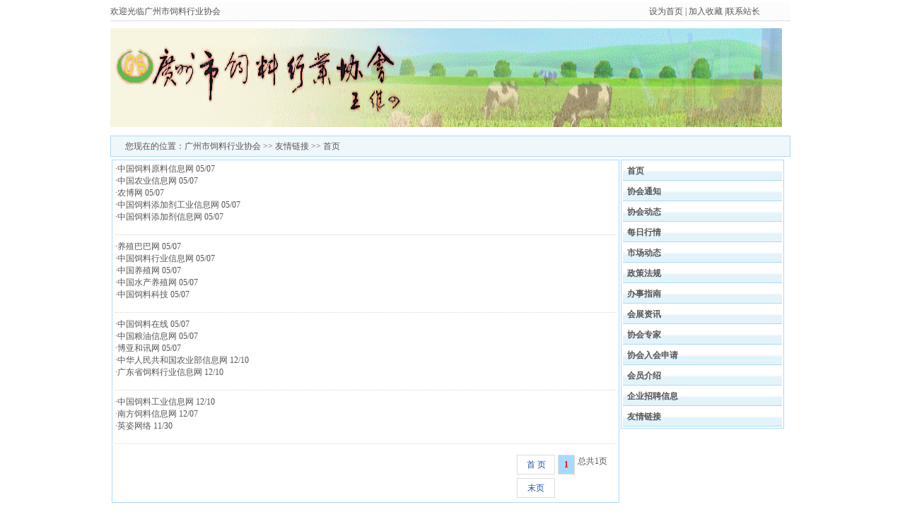

--- FILE ---
content_type: text/html
request_url: http://www.gzfeed.org.cn/?list-570-1.html
body_size: 7314
content:
<!DOCTYPE HTML PUBLIC "-//W3C//DTD HTML 4.01 Transitional//EN" "http://www.w3c.org/TR/1999/REC-html401-19991224/loose.dtd">
<html xmlns="http://www.w3.org/1999/xhtml">
<head>
<title>友情链接-广州市饲料行业协会</title>
<meta http-equiv=Content-Type content="text/html; charset=gb2312">
<link rel="stylesheet" href="/images/style.css" />
</head>
<body>
<table border="0" width="100%">
	<tr>
		<td width=150></td>
		<td width=950px>
		<table border="0" width="950">
			<tr>
				<td><div class="header">
						<div class="head">
						<div class="date">欢迎光临广州市饲料行业协会</div>

						<div class="add"><a onclick="this.style.behavior='url(#default#homepage)';this.setHomePage('http://'+location.hostname+(location.port!=''?':':'')+location.port);" href="#">设为首页</a> | <a href="#" onclick="javascript:window.external.addFavorite('http://'+location.hostname+(location.port!=''?':':'')+location.port,'广州市饲料行业协会');">加入收藏</a> |<a href="4.htm">联系站长</a></div>
						</div>
						</div>

						<div class="tophead">
						<div class="logo"><a href="/"><img height=140 width=950 src="/images/logo.gif" /></a></div>
						</div>
						</td>
			</tr>
			<tr>
				<td align="left" width=950px><div class="daohang"> 您现在的位置：<a  class="sss" href="/">广州市饲料行业协会</a> >> <a  class="sss" href="/?list-570.html">友情链接</a> >> 首页</div></td>
			</tr>
			<tr>
				<td>
<table border="0" width=950px>
					<tr>
						<td width=700px>
    <div class="wrap3_left"> 
 <li>·<a href="http://www.gzfeed.org.cn/?thread-1906-1.html" target="_blank">中国饲料原料信息网</a> <span>05/07</span></li>
 
 <li>·<a href="http://www.gzfeed.org.cn/?thread-1905-1.html" target="_blank">中国农业信息网</a> <span>05/07</span></li>
 
 <li>·<a href="http://www.gzfeed.org.cn/?thread-1904-1.html" target="_blank">农博网</a> <span>05/07</span></li>
 
 <li>·<a href="http://www.gzfeed.org.cn/?thread-1903-1.html" target="_blank">中国饲料添加剂工业信息网</a> <span>05/07</span></li>
 
 <li>·<a href="http://www.gzfeed.org.cn/?thread-1902-1.html" target="_blank">中国饲料添加剂信息网</a> <span>05/07</span></li>

<div style="border-bottom:#d8d8d8 1px dotted;padding:8px;margin-bottom:8px"></div>
 
 <li>·<a href="http://www.gzfeed.org.cn/?thread-1901-1.html" target="_blank">养殖巴巴网</a> <span>05/07</span></li>
 
 <li>·<a href="http://www.gzfeed.org.cn/?thread-1900-1.html" target="_blank">中国饲料行业信息网</a> <span>05/07</span></li>
 
 <li>·<a href="http://www.gzfeed.org.cn/?thread-1899-1.html" target="_blank">中国养殖网</a> <span>05/07</span></li>
 
 <li>·<a href="http://www.gzfeed.org.cn/?thread-1898-1.html" target="_blank">中国水产养殖网</a> <span>05/07</span></li>
 
 <li>·<a href="http://www.gzfeed.org.cn/?thread-1897-1.html" target="_blank">中国饲料科技</a> <span>05/07</span></li>

<div style="border-bottom:#d8d8d8 1px dotted;padding:8px;margin-bottom:8px"></div>
 
 <li>·<a href="http://www.gzfeed.org.cn/?thread-1896-1.html" target="_blank">中国饲料在线</a> <span>05/07</span></li>
 
 <li>·<a href="http://www.gzfeed.org.cn/?thread-1895-1.html" target="_blank">中国粮油信息网</a> <span>05/07</span></li>
 
 <li>·<a href="http://www.gzfeed.org.cn/?thread-1894-1.html" target="_blank">博亚和讯网</a> <span>05/07</span></li>
 
 <li>·<a href="http://www.gzfeed.org.cn/?thread-152-1.html" target="_blank">中华人民共和国农业部信息网</a> <span>12/10</span></li>
 
 <li>·<a href="http://www.gzfeed.org.cn/?thread-151-1.html" target="_blank">广东省饲料行业信息网</a> <span>12/10</span></li>

<div style="border-bottom:#d8d8d8 1px dotted;padding:8px;margin-bottom:8px"></div>
 
 <li>·<a href="http://www.gzfeed.org.cn/?thread-150-1.html" target="_blank">中国饲料工业信息网</a> <span>12/10</span></li>
 
 <li>·<a href="http://www.gzfeed.org.cn/?thread-95-1.html" target="_blank">南方饲料信息网</a> <span>12/07</span></li>
 
 <li>·<a href="http://www.gzfeed.org.cn/?thread-12-1.html" target="_blank">英姿网络</a> <span>11/30</span></li>

<div style="border-bottom:#d8d8d8 1px dotted;padding:8px;margin-bottom:8px"></div>
<div align="right" height="25" class="fenye" id="fenye"><table border="0" align="right"><tr><td>
<a href="?list-570-1.html" class="prev">首 页</a> <a href="#" class="curr"><font color=red>1</font></a><a href="?list-570-1.html" class="prev">末页</a> <span>总共1页</span></td></tr></table></div></div></td>
						<td width=230px valign="top"><div class="wrap3_right">
	  <div class="rightbox1_1">
	   
						<table border="0" width="100%">
							<tr>
								<td><div class="title_box"><a href="/">首页</a></div></td>
							</tr>
							<tr>
								<td><div class="title_box">
									<a href="/?list-561.html">协会通知</a></div></td>
							</tr>
							<tr>
								<td><div class="title_box">
									<a href="/?list-562.html">协会动态</a></div></td>
							</tr>
							<tr>
								<td><div class="title_box">
									<a href="/?list-563.html">每日行情</a></div></td>
							</tr>
							<tr>
								<td><div class="title_box">
									<a href="/?list-564.html">市场动态</a></div></td>
							</tr>
							<tr>
								<td><div class="title_box">
									<a href="/?list-565.html">政策法规</a></div></td>
							</tr>
							<tr>
								<td><div class="title_box">
									<a href="/?list-566.html">办事指南</a></div></td>
							</tr>
							<tr>
								<td><div class="title_box">
									<a href="/?list-567.html">会展资讯</a></div></td>
							</tr>
							<tr>
								<td><div class="title_box">
									<a href="/?list-568.html">协会专家</a></div></td>
							</tr>
							<tr>
								<td><div class="title_box">
									<a href="/?list-572.html">协会入会申请</a></div></td>
							</tr>
							<tr>
								<td><div class="title_box">
									<a href="/?list-569.html">会员介绍</a></div></td>
							</tr>
							<tr>
								<td><div class="title_box">
									<a href="/?list-571.html">企业招聘信息</a></div></td>
							</tr>
							<tr>
								<td><div class="title_box">
									<a href="/?list-570.html">友情链接</a></div></td>
							</tr>
						</table></div>
						</td>
					</tr>
				</table>
				</td>
			</tr>
			<tr>
				<td><div class="foot"><p align="center"><font color="#FFFFFF"><a href="2.htm">网站简介</a>
		<a href="mailto:sfe999@126.com">客服邮箱</a> <a href="3.htm">主办单位</a> 
		<a href="5.htm">联系专家</a>  
		<a href="mailto:sfe999@126.com">我要投稿</a> <a href="mailto:sfe999@126.com">广告联系</a> <a target="_blank" href="1.htm">免责声明</a>
</font></div>　</td>
			</tr>
			<tr>
						<td align="center">协会地址:广州市白云大道北1364号四楼<br />
						邮编:510440&nbsp; <a href="http://www.miibeian.gov.cn/" target="_blank">粤ICP备10017894号</a><br />
						联系电话:020-86058319<br />
						联系传真:020-86059463<br />
						<a href="mailto:E-mail:gzfpa@163.com">E-mail:gzfpa@163.com</a>&nbsp; QQ:774330902 <script src="http://v1.cnzz.com/z_stat.php?id=1000398477&web_id=1000398477" language="JavaScript"></script></td>
					</tr>

		</table>
		</td>
		<td width=150>　</td>
	</tr>
</table>


</body>
</html>
<script src="/ks_inc/ajax.js" type="text/javascript"></script>
<!-- published at 2026-1-24 17:01:12 广州市饲料行业协会 -->


--- FILE ---
content_type: application/x-javascript
request_url: http://www.gzfeed.org.cn/ks_inc/ajax.js
body_size: 3140
content:
/*================================================================
Created:2007-5-29
Copyright:www.Kesion.com  bbs.kesion.com
Version:KesionCMS V6.0
Service QQ：111394,54004407
==================================================================*/

var installdir='/';           //系统安装目录，请正确填写。如安装在kesion目录下，请设为 installdir='/kesion/'
function LabelAjax()
{
	if(window.XMLHttpRequest){
		return new XMLHttpRequest();
	} else if(window.ActiveXObject){
		return new ActiveXObject("Microsoft.XMLHTTP");
	} 
	throw new Error("XMLHttp object could be created.");
}
function getlabeltag(){
    var labelItem = document.getElementsByTagName("span"); 
    for(var i=0; i<labelItem.length; i++){
        var obj = labelItem[i];   
		if (typeof(obj.id)!="undefined"&&(obj.id.substring(0,2)=="ks"||obj.id.substring(0,3)=="SQL"))
		{
		  if (obj.id.substring(0,2)=="ks")
		   {
			  var idarr=obj.id.split('_');
			  var labelid=idarr[0].replace("ks","");
			  var typeid=idarr[1];
			  var classid=idarr[2];
			  var infoid=idarr[3];
			  try{  
			  getlabelcontent("plus/ajax.asp",obj,labelid,"Label",typeid,classid,infoid)
			   }catch(e){}
		   }
		   else if (obj.id.substring(0,3)=="SQL")
		   {
			   var p=obj.id.substring(obj.id.indexOf("ksr")+3);
			   var parr=p.split('p');
			   var classid=0;
			   var infoid=0;
			   if (p!='') 
			   {  infoid=parr[0];
			      classid=parr[1];
			   }
			try{getlabelcontent("plus/ajax.asp",obj,obj.id,"SQL",0,classid,infoid);   
			 }catch(e){}
		   }
		}
  }
}
function getlabelcontent(posturl,obj,labelid,action,typeid,classid,infoid)
{ 
  try{
	var ksxhr=new LabelAjax(); 
	var senddata="?action="+action+"&labelid="+escape(labelid)+"&labtype="+typeid+"&classid="+classid+"&infoid="+infoid+getUrlParam();
	ksxhr.open("get",installdir+posturl+senddata,true);
    ksxhr.onreadystatechange=function(){
		  if(ksxhr.readyState==1)
				  {
					obj.innerHTML="<span align='center'><img src='"+installdir+"images/loading.gif'>正在加载数据...</span>";
				  }
				  else if(ksxhr.readyState==2 || ksxhr.readyState==3)
				  {
				   obj.innerHTML="<span align='center'><img src='"+installdir+"images/loading.gif'>正在读取数据...</span>";
				   }
				  else if(ksxhr.readyState==4)
				  {
					  
					 if (ksxhr.status==200)
					 {var s=ksxhr.responseText;
					  obj.innerHTML=s;
					 }
				  }
				}
	ksxhr.send(null);  
  }
  catch(e)
  {}
}
//取url传的参数
function getUrlParam()
{
	var URLParams = new Object() ;
	var aParams = document.location.search.substr(1).split('&') ;//substr(n,m)截取字符从n到m,split('o')以o为标记,分割字符串为数组
	if(aParams!=''&&aParams!=null){
		var sum=new Array(aParams.length);//定义数组
		for (i=0 ; i < aParams.length ; i++) {
		sum[i]=new Array();
		var aParam = aParams[i].split('=') ;//以等号分割
		URLParams[aParam[0]] = aParam[1] ;
		sum[i][0]=aParam[0];
		sum[i][1]=aParam[1];
		}
		var p='';
		for(i=0;i<sum.length;i++)
		{
		  p=p+'&'+sum[i][0]+"="+sum[i][1]
		}
	   return p;
	}else{
	   return "";
	}
}
getlabeltag();